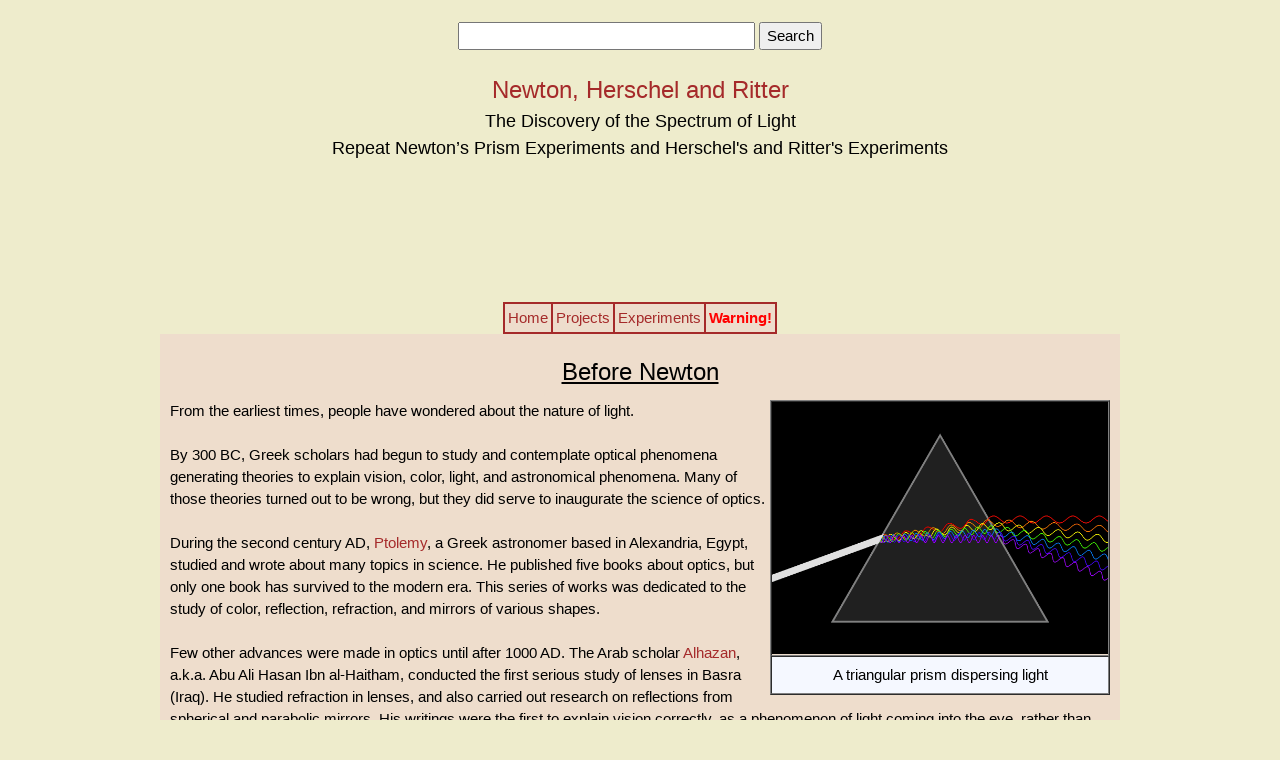

--- FILE ---
content_type: text/html
request_url: https://www.juliantrubin.com/bigten/lightexperiments.html
body_size: 6217
content:
<!DOCTYPE html>
<html>
<meta name="viewport" content="width=device-width, initial-scale=1">
<link rel="stylesheet" href="../imagesgen/w3.css">
<head>
<title>The Discovery of the Spectrum of Light - Isaac Newton, William Herschel and Johann Ritter</title>
<meta name="description" Content="The Discovery of the Spectrum of Light - Isaac Newton, William Herschel and Johann Ritter">
<meta name="keywords" content="Isaac Newton, William Herschel, Johann Wilhelm Ritter, Ptolemy,  Alhazan, Abu Ali Hasan Ibn al-Haitham, light, spectrum, rainbow, infrared, ultraviolet, prism, color, radiation, electromagnetic spectrum, colour, invention, patent, experiments, science fair projects">

<style type="text/css">
<!--
  a:link { text-decoration:none }
  a:visited { text-decoration:none }
  a:hover { text-decoration:underline }
  a:active { text-decoration:none }
-->
<!--
@media
only screen and (min-width: 800px),
  {
div { 
  width: 75%; 
 }
-->
<!--
.table { display: table; }
.row { display: table-row; }
.cell { display: table-cell; }
-->
</style>

</head>

<body bgcolor=eeeccc>

<br>
<center>
<form action="http://www.google.com/cse" id="cse-search-box">
  <div>
    <input type="hidden" name="cx" value="partner-pub-2149633857562595:egw1k1-mww5" />
    <input type="hidden" name="ie" value="ISO-8859-1" />
    <input type="text" name="q" size="31" />
    <input type="submit" name="sa" value="Search" />
  </div>
</form>
<script type="text/javascript" src="http://www.google.com/cse/brand?form=cse-search-box&amp;lang=en"></script>
</center>
<br>

<center><font size=5 color=brown>Newton, Herschel and Ritter</font></center>
<center><font size=4>The Discovery of the Spectrum of Light</font></center>
<center><font size=4>Repeat Newton’s Prism Experiments and Herschel's and Ritter's Experiments</font></center><br>


<center>
<style>
.cutica1 { width: 320px; height: 100px; }
@media(min-width: 500px) { .cutica1 { width: 468px; height: 60px; } }
@media(min-width: 800px) { .cutica1 { width: 728px; height: 90px; } }
</style>
<script async src="//pagead2.googlesyndication.com/pagead/js/adsbygoogle.js"></script>
<!-- cutica1 -->
<ins class="adsbygoogle cutica1"
     style="display:inline-block"
     data-ad-client="ca-pub-2149633857562595"
     data-ad-slot="4885951298"></ins>
<script>
(adsbygoogle = window.adsbygoogle || []).push({});
</script>
</center>
<br>


<table border=1 bordercolor=brown cellpadding=3 bgcolor=eeddcc cellspacing=0 align=center>
<tr>
<td style="background-color:eeddcc" onmouseover="this.style.backgroundColor='yellow'" onmouseout="this.style.backgroundColor='eeddcc'" align=middle><a href="pathdiscovery.html"><font color=brown>Home</font></a></td>
<td style="background-color:eeddcc" onmouseover="this.style.backgroundColor='yellow'" onmouseout="this.style.backgroundColor='eeddcc'" align=middle><a href="../branchesofsciencefair.html"><font color=brown>Projects</font></a></td>
<td style="background-color:eeddcc" onmouseover="this.style.backgroundColor='yellow'" onmouseout="this.style.backgroundColor='eeddcc'" align=middle><a href="../fairencyclopedia.html"><font color=brown>Experiments</font></a></td>
<td style="background-color:eeddcc" onmouseover="this.style.backgroundColor='yellow'" onmouseout="this.style.backgroundColor='eeddcc'" align=middle><a href="../warning.html"><font color=red><b>Warning!</b></font></a></td>
</tr>
</table>
<center>

<div class="table">
<table border=0 cellspacing=0 cellpadding=10 bgcolor=#eeddcc>

<tr>
<td>
<center><h3><u>Before Newton</u></h3></center>
<table border=1 cellspacing=0 cellpadding=0 align=right width=336>
<tr>
<td>
<img src="lightexperiments_files/prism_dispersing_light.gif" title="triangular prism dispersing light" width="336" border=0>
</td>
</tr>
<tr>
<td bgcolor=#f5f8ff>
<table width=330 border=0 align=center cellpadding=5>
<tr>
<td>
<center>A triangular prism dispersing light </center>
</td>
</tr>
</table>
</td>
</tr>
</table>
From the earliest times, people have wondered about the nature of light.<br><br>
By 300 BC, Greek scholars had begun to study and contemplate optical phenomena generating theories to explain vision, color, light, and astronomical phenomena. Many of those theories turned out to be wrong, but they did serve to inaugurate the science of optics. <br><br>
During the second century AD, <a href="https://en.wikipedia.org/wiki/Ptolemy"><font color=brown>Ptolemy</font></a>, a Greek astronomer based in Alexandria, Egypt, studied and wrote about many topics in science. He published five books about optics, but only one book has survived to the modern era. This series of works was dedicated to the study of color, reflection, refraction, and mirrors of various shapes. <br><br>

Few other advances were made in optics until after 1000 AD. The Arab scholar <a href="http://micro.magnet.fsu.edu/optics/timeline/pre1000.html"><font color=brown>Alhazan</font></a>, a.k.a. Abu Ali Hasan Ibn al-Haitham, conducted the first serious study of lenses in Basra (Iraq). He studied refraction in lenses, and also carried out research on reflections from spherical and parabolic mirrors. His writings were the first to explain vision correctly, as a phenomenon of light coming into the eye, rather than the eye emitting light rays. <br><br>
<a href="https://en.wikipedia.org/wiki/Roger_Bacon"><font color=brown>Roger Bacon</font></a>, an English philosopher from the 13th century, postulated, but could not demonstrate, that the colors of a rainbow are due to the reflection and refraction of sunlight through individual raindrops. <br><br>
<b>NOTE:</b> The term “light” is often extended to adjacent wavelength ranges that the eye cannot detect - to infrared radiation, which has a frequency less than that of visible light, and to ultraviolet radiation, which have a frequency greater than that of visible light. This is the attitude employed by the editors of this page.<br>

<center><h3><u>Newton’s Prism Experiments</u></h3></center>
<table align=right width=336>
<tr>
<td>
<script async src="//pagead2.googlesyndication.com/pagead/js/adsbygoogle.js"></script>
<!-- xxx -->
<ins class="adsbygoogle"
     style="display:inline-block;width:336px;height:280px"
     data-ad-client="ca-pub-2149633857562595"
     data-ad-slot="2006211851"></ins>
<script>
(adsbygoogle = window.adsbygoogle || []).push({});
</script>
</center>
</td>
</tr>
</table>
Even before <a href="newtoninvent.html"><font color=brown>Newton’s</font></a> famous experiments (1665) with light people were using prisms to experiment with colour, and thought that somehow the prism colored the light. Newton obtained a prism, and set up his so that a spot of sunlight fell onto it. Usually, in such experiments a screen was put close to the other side of the prism and the spot of light came out as a mixture of colour. Newton realised that to get a proper spectrum you needed to move the screen a lot further away. <br><br>
After moving the screen and achieving a beautiful spectrum he did his crucial experiment to prove that the prism was not colouring the light. He put a screen in the way of his spectrum, and this screen had a slit cut in it, and only let the green light go through. <br><br>
Then he put a second prism in the way of the green light. If it was the prism that was colouring the light, the green should come out a different colour. The pure green light remained green, unaffected by the second prism. <br><br>

In another Experiment, after getting a spectrum with his prism, he placed another prism upside-down in the way of the light spectrum after passing the first prism. The band of colors combined again into white sunlight. For a demonstration of this experiment click <a href="http://micro.magnet.fsu.edu/primer/java/scienceopticsu/newton/index.html"><font color=brown>here</font></a>. <br><br>
In these experiments, Newton had proved that white light was made up of colors mixed together, and the prism merely separated them - he was the first person to understand the rainbow. <br><br>
<b>To repeat Newton's experiments check out the following links:</b><br>   
<font color=brown>                       
<a href="http://replay.web.archive.org/20090406123410/http://phyun5.ucr.edu/~wudka/Physics7/Notes_www/node58.html">Optics  - Jose Wudka</a><br>
<a href="https://www.college-optometrists.org/the-college/museum/online-exhibitions/virtual-observatory-gallery/newton-and-the-colour-of-light.html">Newton and the Colour of Light - The College of Optometrists, London</a><br>
<a href="http://web.phys.ksu.edu/vqmorig/tutorials/online/prep/prep.html#Abschnitt4">Newton´s Prism Experiment With Light - KSU Physics Education Research Group</a><br>
<a href="http://micro.magnet.fsu.edu/primer/java/scienceopticsu/newton/">Newton's Blue Light Experiment - Florida State University</a><br>
<a href="http://scienceworld.wolfram.com/physics/Prism.html">Prism - Eric Weisstein's World of Physics</a><br>
<a href="http://etherwave.wordpress.com/2008/12/10/hump-day-history-newtons-prism-experiments-and-theory-of-color">Newton’s Prism Experiments and Theory of Color - Ether Wave Propaganda</a><br>
<a href="http://replay.web.archive.org/20070306060031/http://www.fho-emden.de/~hoffmann/prism16072005.pdf">Newton’s Prism Experiment and Goethe’s Objections - Gernot Hoffmann</a><br>
</font>
<center><h3><u>William Herschel:<br>The Discovery of Infrared Light</u></h3></center>
<a href="http://coolcosmos.ipac.caltech.edu/cosmic_classroom/ir_tutorial/discovery.html"><font color=brown>William Herschel</font></a> (1738 - 1822) was one of the most important astronomers that ever lived. In 1800 he performed a famous experiment where he tried to measure the temperature of different colors of the spectrum by placing a thermometer on each colour. He found to his amazement that the hottest part of the spectrum was in a place where there was no colour at all. It was a spot beyond the red end of the spectrum. For the first time it was possible to talk about invisible light. This hot light became known as Infrared (below the red) because it was shown to have longer wavelength than visible light. Apart from its wavelength, Infrared has all the other properties of light. <br><br>

<b>To repeat Herschel's experiment check out the following links:</b><br>
<font color=brown>
<a href="http://www.globalsecurity.org/space/library/report/1998/sbirs-brochure/fig-01.jpg">William Herschel's Infrared Experiment - globalsecurity.org</a><br>
<a href="http://coolcosmos.ipac.caltech.edu/cosmic_classroom/classroom_activities/herschel_experiment.html">The Herschel Experiment - Cool Cosmos</a><br>
<a href="http://solar.physics.montana.edu/angela/herschel.pdf">The Herschel Experiment - Angela C. Des Jardins</a><br>
<a href="http://near.jhuapl.edu/Education/lessonRS/handoutvlir.html">Laboratory Investigation on Visible Light and Infrared Radiation</a><br>
<a href="http://origins.stsci.edu/edu/herschel_experiment.ppt">The Herschel Experiment - JPL</a><br>
</font>

<center><h3><u>Johann Ritter:<br>The Discovery of Ultraviolet Light</u></h3></center>
<table align=right width=336>
<tr>
<td>
<script async src="//pagead2.googlesyndication.com/pagead/js/adsbygoogle.js"></script>
<!-- xxx -->
<ins class="adsbygoogle"
     style="display:inline-block;width:336px;height:280px"
     data-ad-client="ca-pub-2149633857562595"
     data-ad-slot="2006211851"></ins>
<script>
(adsbygoogle = window.adsbygoogle || []).push({});
</script>
</center>
</td>
</tr>
</table>
After learning about William Herschel's discovery of infrared light, which he found beyond the visible red portion of the spectrum in 1800, <a href="http://micro.magnet.fsu.edu/optics/timeline/people/ritter.html"><font color=brown>Johann Ritter</font></a> began to conduct experiments to see if he could detect invisible light beyond the violet portion of the spectrum as well. In 1801, he was experimenting with silver chloride, which turned black when exposed to light. He had heard that blue light caused a greater reaction in silver chloride than red light did. Ritter decided to measure the rate at which silver chloride reacted to the different colors of light. He directed sunlight through a glass prism to create a spectrum. He then placed silver chloride in each color of the spectrum and found that it showed little change in the red part of the spectrum, but darkened toward the violet end of the spectrum. Johann Ritter then decided to place silver chloride in the area just beyond the violet end of the spectrum, in a region where no sunlight was visible. To his amazement, this region showed the most intense reaction of all. This showed for the first time that an invisible form of light existed beyond the violet end of the visible spectrum. This new type of light, which Ritter called Chemical Rays, later became known as ultraviolet light or ultraviolet radiation (the word ultra means beyond). <br><br>
<font color=red><b>BEWARE:</b></font> Since this experiment involves the use of chemicals, it should be performed under the supervision of teachers or adults familiar with safety procedures.<br><br>
<b>To repeat Ritter's experiment check out the following links:</b><br>
<font color=brown>
<a href="http://coolcosmos.ipac.caltech.edu/cosmic_classroom/classroom_activities/ritter_experiment.html">The Ritter Experiment - Cool Cosmos</a><br>
<a href="https://imagine.gsfc.nasa.gov/science/toolbox/toolbox.html">Discovering the Electromagnetic Spectrum - NASA</a><br>                                                                                                    
<a href="http://coolcosmos.ipac.caltech.edu/cosmic_classroom/classroom_activities/ritter_experiment2.html">Procedures for Seeing the Invisible</a><br>
<a href="http://web.archive.org/web/20160417153210/http://www.clt.uwa.edu.au/__data/assets/pdf_file/0020/2301680/chapter04.pdf">Detecting invisible radiation - Australia School Innovation in Science</a><br>
</font>
<br>

<b>Background Resources</b><br>
<font color=brown>
<a href="http://www.krysstal.com/spectrum.html">The Electromagnetic Spectrum - KryssTal</a><br>
<a href="https://micro.magnet.fsu.edu/optics/timeline/index.html">Optics Annotated Timeline - Molecular Expressions</a><br>
<a href="http://mwmw.gsfc.nasa.gov/mmw_EM.html">Multiwavelength Milky Way: The Nature of Light - NASA</a><br>
<a href="http://www.midnightkite.com/color.html">Color Science- Dan Bruton</a><br>
<a href="http://imagine.gsfc.nasa.gov/docs/science/know_l1/emspectrum.html">Electromagnetic Spectrum - NASA</a><br>
</font>

<center><h3><u>Isaac Newton Books</u></h3></center>
<center><iframe src="http://rcm-na.amazon-adsystem.com/e/cm?t=jokesandscien-20&o=1&p=16&l=st1&mode=books&search=isaac%20newton&fc1=&=1&lc1=&lt1=&f=ifr&bg1=&f=ifr" marginwidth="0" marginheight="0" style=max-width:100%; width="468" height="336" border="0" frameborder="0" style="border:none;" scrolling="no"></iframe></center><br>
<br>
<center>
<script async src="//pagead2.googlesyndication.com/pagead/js/adsbygoogle.js"></script>
<!-- xxx -->
<ins class="adsbygoogle"
     style="display:inline-block;width:336px;height:280px"
     data-ad-client="ca-pub-2149633857562595"
     data-ad-slot="2006211851"></ins>
<script>
(adsbygoogle = window.adsbygoogle || []).push({});
</script>
</center>
</center>
<br>

</td>
</tr>

</table>
</div>
<br>

<center>
<table border=0 cellpadding=3 cellspacing=3 align=center>
<tr align=middle>
<td bgcolor=eeddcc colspan=2>
<a href="pathdiscovery.html"><font size=4 color=brown><b>Scientists & Inventors</b></font></a>
</td>
</tr> 
<tr valign=top>
<td bgcolor=cccccc align=left>
<font size=4>
<a href="ampereexperiments.html"><font color=brown>Ampère André-Marie</font></a><br>
<a href="archimedesprinciple.html"><font color=brown>Archimedes</font></a><br>
<a href="baird_nipkow_television.html"><font color=brown>Baird John</font></a><br>
<a href="telephoneexperiments.html"><font color=brown>Bell Alexander</font></a><br>
<a href="carver_george_washington.html"><font color=brown>Carver George</font></a><br>
<a href="cavendishg.html"><font color=brown>Cavendish Henry</font></a><br>
<a href="darwininvent.html"><font color=brown>Darwin Charles</font></a><br>
<a href="dnaexperiments.html"><font color=brown>DNA</font></a><br>
<a href="eastmancamera.html"><font color=brown>Eastman George</font></a><br>
<a href="bulbexperiment.html"><font color=brown>Edison Thomas 1</font></a><br>
<a href="../edisoninvent.html"><font color=brown>Edison Thomas 2</font></a><br>
<a href="../einsteininvent.html"><font color=brown>Einstein Albert</font></a><br>
<a href="electric_motor_generator.html"><font color=brown>Electric Motor</font></a><br>
<a href="eratosthenes.html"><font color=brown>Eratosthenes</font></a><br>
<a href="faradaycageexperiments.html"><font color=brown>Faraday Michael</font></a><br>
<a href="../fitzroy.html"><font color=brown>Fitzroy Robert</font></a><br>
<a href="foucaultpendulum.html"><font color=brown>Foucault Léon</font></a><br>
<a href="franklinkite.html"><font color=brown>Franklin Benjamin</font></a><br>
<a href="fuel_cell_experiments.html"><font color=brown>Fuel Cell</font></a><br>
<a href="galileofallingbodies.html"><font color=brown>Galileo Galilei 1</font></a><br>
<a href="telescope_invention.html"><font color=brown>Galileo Galilei 2</font></a><br>
<a href="gutenbergmovable.html"><font color=brown>Gutenberg Johannes</font></a><br>
<a href="hertzexperiment.html"><font color=brown>Hertz Heinrich</font></a><br>
<a href="mechanical_equivalent_of_heat.html"><font color=brown>Joule, James Prescott</font></a><br>
<a href="davinciparachute.html"><font color=brown>Leonardo da Vinci</font></a><br>
</font>
</td>
<td bgcolor=cccccc align=left>
<font size=4>
<a href="leeuwenhoek_microscope.html"><font color=brown>Leeuwenhoek Antonie</font></a><br>
<a href="marconiradioexperiments.html"><font color=brown> Marconi Guglielmo</font></a><br>
<a href="mendelexperiments.html"><font color=brown>Mendel Gregor</font></a><br>
<a href="michelsonmorley.html"><font color=brown>Michelson-Morley</font></a><br>
<a href="miller_urey_experiment.html"><font color=brown>Miller-Urey Experiment</font></a><br>
<a href="millikanoildrop.html"><font color=brown>Millikan Robert</font></a><br>
<a href="morsetelegraph.html"><font color=brown>Morse Samuel</font></a><br>
<a href="newtoninvent.html"><font color=brown>Newton Isaac</font></a><br>
<a href="ohmlawexperiments.html"><font color=brown>Ohm Georg</font></a><br>
<a href="oxygenexperiments.html"><font color=brown>Oxygen</font></a><br>
<a href="skinnerbox.html"><font color=brown>Pavlov & Skinner</font></a><br>
<a href="photosynthesisexperiments.html"><font color=brown>Photosynthesis</font></a><br>
<a href="pitch_drop_experiment.html"><font color=brown>Pitch Drop Experiment</font></a><br>
<a href="radio_patents.html"><font color=brown>Radio Inventions</font></a><br>
<a href="lightexperiments.html"><font color=brown>Spectrum of Light</font></a><br>
<a href="tesla.html"><font color=brown>Tesla Nikola</font></a><br>
<a href="torricellibarometer.html"><font color=brown>Torricelli Evangelista</font></a><br>
<a href="transistorexperiments.html"><font color=brown>Transistor</font></a><br>
<a href="tycho_brahe.html"><font color=brown>Tycho Brahe</font></a><br>
<a href="voltapile.html"><font color=brown>Volta Alessandro</font></a><br>
<a href="whitneycottongin.html"><font color=brown>Whitney Eli</font></a><br>
<a href="wrightkite.html"><font color=brown>Wright Brothers</font></a><br>
<a href="youngdoubleslit.html"><font color=brown>Young Thomas</font></a><br>
<a href="zusecomputer.html"><font color=brown>Zuse Konrad</font></a><br>
<a href="ampereexperiments.html"><font color=brown>Ampère André-Marie</font></a><br>
</font>
</td>
</tr>
</table>
</center>
<br>

<table border=1 bordercolor=brown cellpadding=3 bgcolor=eeddcc cellspacing=0 align=center>
<tr>
<td style="background-color:eeddcc" onmouseover="this.style.backgroundColor='yellow'" onmouseout="this.style.backgroundColor='eeddcc'" align=middle><a href="pathdiscovery.html"><font color=brown>Home</font></a></td>
<td style="background-color:eeddcc" onmouseover="this.style.backgroundColor='yellow'" onmouseout="this.style.backgroundColor='eeddcc'" align=middle><a href="../fairprojects.html"><font color=brown>Fair Projects</font></a></td>
<td style="background-color:eeddcc" onmouseover="this.style.backgroundColor='yellow'" onmouseout="this.style.backgroundColor='eeddcc'" align=middle><a href="../fairencyclopedia.html"><font color=brown>Experiments</font></a></td>
</tr>
</table>
<table border=1 bordercolor=brown cellpadding=3 bgcolor=eeddcc cellspacing=0 align=center>
<tr>
<td style="background-color:eeddcc" onmouseover="this.style.backgroundColor='yellow'" onmouseout="this.style.backgroundColor='eeddcc'" align=middle><a href="../sciencebiography.html"><font color=brown>Scientists & Inventors</font></a></td>
<td style="background-color:eeddcc" onmouseover="this.style.backgroundColor='yellow'" onmouseout="this.style.backgroundColor='eeddcc'" align=middle><a href="../sciencejokes.html"><font color=brown>Science Jokes</font></a></td>
<td style="background-color:eeddcc" onmouseover="this.style.backgroundColor='yellow'" onmouseout="this.style.backgroundColor='eeddcc'" align=middle><a href="../warning.html"><font color=red><b>Warning!</b></font></a></td>
</tr>
</table>
<br>

<center>
<iframe src="//rcm-na.amazon-adsystem.com/e/cm?o=1&p=12&l=ur1&category=tradeinphones&banner=06R5VMRCQ9DS30GQMVG2&f=ifr&linkID=8ab5527c15541a678bb3fbab7ae3fccc&t=jokesandscien-20&tracking_id=jokesandscien-20" width="300" height="250" scrolling="no" border="0" marginwidth="0" style="border:none;" frameborder="0"></iframe>
</center>
<br>

<center>
<form action="http://www.google.com/cse" id="cse-search-box">
  <div>
    <input type="hidden" name="cx" value="partner-pub-2149633857562595:egw1k1-mww5" />
    <input type="hidden" name="ie" value="ISO-8859-1" />
    <input type="text" name="q" size="31" />
    <input type="submit" name="sa" value="Search" />
  </div>
</form>
<script type="text/javascript" src="http://www.google.com/cse/brand?form=cse-search-box&amp;lang=en"></script>
</center>
<br>

<center>
Follow Us On:<br>
<a href="http://twitter.com/JulianRubin"><img src="../imagesgen/twitterlogo.png" border=0></a>&nbsp 
<a href="https://plus.google.com/102950989418060034953"><img src="../imagesgen/googlepluslogo.png" border=0></a>&nbsp
<a href="http://www.facebook.com/pages/Science-Fair-Projects/105590656146783"><img src="../imagesgen/facebooklogo.png" border=0></a>&nbsp
<a href="http://il.linkedin.com/in/julianrubin"><img src="../imagesgen/linkedinlogo.png" border=0></a>&nbsp
<a href="http://www.youtube.com/user/HandsOnPhysics?feature=plcp"><img src="../imagesgen/youtubelogo.png" border=0></a> 
</center>
<br>

<center>
<a href="../privacy.html">Privacy Policy</a> -
<a href="../sitemap.html">Site Map</a> -
<a href="../aboutfairs.html">About Us</a> -
<a href="../letters.html">Letters to the Editor</a>
</center>
<br>

<center>Comments and inquiries:<br><a href="mailto:webmaster@juliantrubin.com">webmaster@julian<b>T</b>rubin.com</a></center><br>

<center><a href="pathdiscovery.html">
<img src="../imagesgen/homebutton.jpg" width=80 height=30  border=0>
</center></a>  

<br>
<center>Last updated: February 2018<br></center>
<center>Copyright 2003-2018 Julian Rubin</center>
</div>

</body>
</html>


--- FILE ---
content_type: text/html; charset=utf-8
request_url: https://www.google.com/recaptcha/api2/aframe
body_size: 269
content:
<!DOCTYPE HTML><html><head><meta http-equiv="content-type" content="text/html; charset=UTF-8"></head><body><script nonce="YqYS4DHWV5Z8KuQrBlzs1w">/** Anti-fraud and anti-abuse applications only. See google.com/recaptcha */ try{var clients={'sodar':'https://pagead2.googlesyndication.com/pagead/sodar?'};window.addEventListener("message",function(a){try{if(a.source===window.parent){var b=JSON.parse(a.data);var c=clients[b['id']];if(c){var d=document.createElement('img');d.src=c+b['params']+'&rc='+(localStorage.getItem("rc::a")?sessionStorage.getItem("rc::b"):"");window.document.body.appendChild(d);sessionStorage.setItem("rc::e",parseInt(sessionStorage.getItem("rc::e")||0)+1);localStorage.setItem("rc::h",'1768604525608');}}}catch(b){}});window.parent.postMessage("_grecaptcha_ready", "*");}catch(b){}</script></body></html>